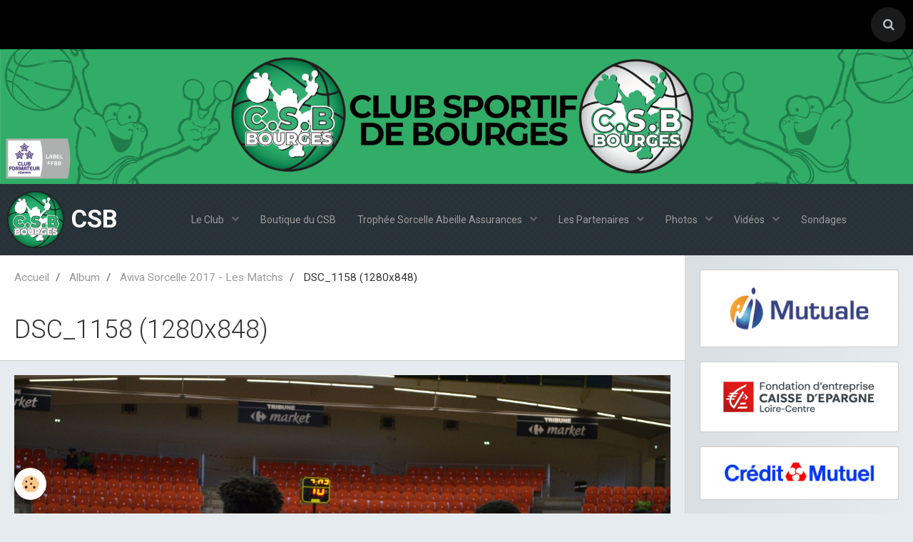

--- FILE ---
content_type: text/html; charset=UTF-8
request_url: http://www.csbourges.com/album/aviva-sorcelle-2017-les-matchs/dsc-1158-1280x848.html
body_size: 42029
content:
        
    
<!DOCTYPE html>
<html lang="fr" class="with-sidebar">
    <head>
        <title>DSC_1158 (1280x848)</title>
        <!-- blogger / cookie -->
<meta http-equiv="Content-Type" content="text/html; charset=utf-8">
<!--[if IE]>
<meta http-equiv="X-UA-Compatible" content="IE=edge">
<![endif]-->
<meta name="viewport" content="width=device-width, initial-scale=1, maximum-scale=1.0, user-scalable=no">
<meta name="msapplication-tap-highlight" content="no">
  <link rel="image_src" href="http://www.csbourges.com/medias/album/dsc-1158-1280x848.jpg" />
  <meta property="og:image" content="http://www.csbourges.com/medias/album/dsc-1158-1280x848.jpg" />
  <link rel="canonical" href="http://www.csbourges.com/album/aviva-sorcelle-2017-les-matchs/dsc-1158-1280x848.html">
<meta name="generator" content="e-monsite (e-monsite.com)">

<link rel="icon" href="http://www.csbourges.com/medias/site/favicon/ombre-grenouille.png">

<link rel="apple-touch-icon" sizes="114x114" href="http://www.csbourges.com/medias/site/mobilefavicon/logo-csb-2025-vert-v4.png?fx=c_114_114" />
<link rel="apple-touch-icon" sizes="72x72" href="http://www.csbourges.com/medias/site/mobilefavicon/logo-csb-2025-vert-v4.png?fx=c_72_72" />
<link rel="apple-touch-icon" href="http://www.csbourges.com/medias/site/mobilefavicon/logo-csb-2025-vert-v4.png?fx=c_57_57" />
<link rel="apple-touch-icon-precomposed" href="http://www.csbourges.com/medias/site/mobilefavicon/logo-csb-2025-vert-v4.png?fx=c_57_57" />

<link href="https://fonts.googleapis.com/css?family=Coda:300,400,700%7CPuritan:300,400,700%7CRubik:300,400,700&amp;display=swap" rel="stylesheet">




                <meta name="apple-mobile-web-app-capable" content="yes">
        <meta name="apple-mobile-web-app-status-bar-style" content="black-translucent">

                
                                    
                
                 
                                                            
            <link href="https://fonts.googleapis.com/css?family=Roboto:300,400,700&display=swap" rel="stylesheet">
        
        <link href="https://maxcdn.bootstrapcdn.com/font-awesome/4.7.0/css/font-awesome.min.css" rel="stylesheet">
        <link href="//www.csbourges.com/themes/combined.css?v=6_1646067834_403" rel="stylesheet">

        <!-- EMS FRAMEWORK -->
        <script src="//www.csbourges.com/medias/static/themes/ems_framework/js/jquery.min.js"></script>
        <!-- HTML5 shim and Respond.js for IE8 support of HTML5 elements and media queries -->
        <!--[if lt IE 9]>
        <script src="//www.csbourges.com/medias/static/themes/ems_framework/js/html5shiv.min.js"></script>
        <script src="//www.csbourges.com/medias/static/themes/ems_framework/js/respond.min.js"></script>
        <![endif]-->

        <script src="//www.csbourges.com/medias/static/themes/ems_framework/js/ems-framework.min.js?v=2086"></script>

        <script src="http://www.csbourges.com/themes/content.js?v=6_1646067834_403&lang=fr"></script>

            <script src="//www.csbourges.com/medias/static/js/rgpd-cookies/jquery.rgpd-cookies.js?v=2086"></script>
    <script>
                                    $(document).ready(function() {
            $.RGPDCookies({
                theme: 'ems_framework',
                site: 'www.csbourges.com',
                privacy_policy_link: '/about/privacypolicy/',
                cookies: [{"id":null,"favicon_url":"https:\/\/ssl.gstatic.com\/analytics\/20210414-01\/app\/static\/analytics_standard_icon.png","enabled":true,"model":"google_analytics","title":"Google Analytics","short_description":"Permet d'analyser les statistiques de consultation de notre site","long_description":"Indispensable pour piloter notre site internet, il permet de mesurer des indicateurs comme l\u2019affluence, les produits les plus consult\u00e9s, ou encore la r\u00e9partition g\u00e9ographique des visiteurs.","privacy_policy_url":"https:\/\/support.google.com\/analytics\/answer\/6004245?hl=fr","slug":"google-analytics"},{"id":null,"favicon_url":"","enabled":true,"model":"addthis","title":"AddThis","short_description":"Partage social","long_description":"Nous utilisons cet outil afin de vous proposer des liens de partage vers des plateformes tiers comme Twitter, Facebook, etc.","privacy_policy_url":"https:\/\/www.oracle.com\/legal\/privacy\/addthis-privacy-policy.html","slug":"addthis"}],
                modal_title: 'Gestion\u0020des\u0020cookies',
                modal_description: 'd\u00E9pose\u0020des\u0020cookies\u0020pour\u0020am\u00E9liorer\u0020votre\u0020exp\u00E9rience\u0020de\u0020navigation,\nmesurer\u0020l\u0027audience\u0020du\u0020site\u0020internet,\u0020afficher\u0020des\u0020publicit\u00E9s\u0020personnalis\u00E9es,\nr\u00E9aliser\u0020des\u0020campagnes\u0020cibl\u00E9es\u0020et\u0020personnaliser\u0020l\u0027interface\u0020du\u0020site.',
                privacy_policy_label: 'Consulter\u0020la\u0020politique\u0020de\u0020confidentialit\u00E9',
                check_all_label: 'Tout\u0020cocher',
                refuse_button: 'Refuser',
                settings_button: 'Param\u00E9trer',
                accept_button: 'Accepter',
                callback: function() {
                    // website google analytics case (with gtag), consent "on the fly"
                    if ('gtag' in window && typeof window.gtag === 'function') {
                        if (window.jsCookie.get('rgpd-cookie-google-analytics') === undefined
                            || window.jsCookie.get('rgpd-cookie-google-analytics') === '0') {
                            gtag('consent', 'update', {
                                'ad_storage': 'denied',
                                'analytics_storage': 'denied'
                            });
                        } else {
                            gtag('consent', 'update', {
                                'ad_storage': 'granted',
                                'analytics_storage': 'granted'
                            });
                        }
                    }
                }
            });
        });
    </script>

        <script async src="https://www.googletagmanager.com/gtag/js?id=G-4VN4372P6E"></script>
<script>
    window.dataLayer = window.dataLayer || [];
    function gtag(){dataLayer.push(arguments);}
    
    gtag('consent', 'default', {
        'ad_storage': 'denied',
        'analytics_storage': 'denied'
    });
    
    gtag('js', new Date());
    gtag('config', 'G-4VN4372P6E');
</script>

        
    <!-- Global site tag (gtag.js) -->
        <script async src="https://www.googletagmanager.com/gtag/js?id=UA-33663658-1"></script>
        <script>
        window.dataLayer = window.dataLayer || [];
        function gtag(){dataLayer.push(arguments);}

gtag('consent', 'default', {
            'ad_storage': 'denied',
            'analytics_storage': 'denied'
        });
        gtag('set', 'allow_ad_personalization_signals', false);
                gtag('js', new Date());
        gtag('config', 'UA-33663658-1');
    </script>
        <script type="application/ld+json">
    {
        "@context" : "https://schema.org/",
        "@type" : "WebSite",
        "name" : "CSB",
        "url" : "http://www.csbourges.com/"
    }
</script>
            </head>
    <body id="album_run_aviva-sorcelle-2017-les-matchs_dsc-1158-1280x848" class="default social-links-fixed-phone">
        

        
        <!-- HEADER -->
                        
        <header id="header">
            <div id="header-container" class="fixed" data-align="center">
                                <button type="button" class="btn btn-link fadeIn navbar-toggle">
                    <span class="icon-bar"></span>
                </button>
                
                                <a class="brand fadeIn hidden-desktop" href="http://www.csbourges.com/">
                                        <img src="http://www.csbourges.com/medias/site/logos/logo-csb-2025-vert-v4.png" alt="gotiger" class="logo hidden-phone">
                                                            <span class="brand-titles">
                        <span class="brand-title">CSB</span>
                                            </span>
                                    </a>
                
                
                                <div class="quick-access">
                    
                                                                                                                        <div class="quick-access-btn" data-content="search">
                            <button type="button" class="btn btn-link">
                                <i class="fa fa-search"></i>
                            </button>
                            <div class="quick-access-tooltip">
                                <form method="get" action="http://www.csbourges.com/search/site/" class="header-search-form">
                                    <div class="input-group">
                                        <input type="text" name="q" value="" placeholder="Votre recherche" pattern=".{3,}" required title="Seuls les mots de plus de deux caractères sont pris en compte lors de la recherche.">
                                        <div class="input-group-btn">
                                            <button type="submit" class="btn btn-primary">
                                                <i class="fa fa-search"></i>
                                            </button>
                                    	</div>
                                    </div>
                                </form>
                            </div>
                        </div>
                    
                    
                                    </div>
                
                            </div>
        </header>
        <!-- //HEADER -->

                <!-- COVER -->
        <div id="cover-wrapper">
                                        <img src="http://www.csbourges.com/medias/images/bandeau-site-2026.png" alt="CSB">
                    </div>
        <!-- //COVER -->
        
        
                <!-- MENU -->
        <div id="menu-wrapper" class="horizontal fixed-on-mobile expanded" data-opening="y">
                        <nav id="menu" class="navbar">
                                <a class="brand fadeIn visible-desktop" href="http://www.csbourges.com/" data-direction="horizontal">
                                        <img src="http://www.csbourges.com/medias/site/logos/logo-csb-2025-vert-v4.png" alt="gotiger" class="logo">
                                                            <span class="brand-titles">
                        <span class="brand-title">CSB</span>
                                            </span>
                                    </a>
                
                
                                    <ul class="nav navbar-nav">
                    <li class="subnav">
                <a href="http://www.csbourges.com/pages/le-club/" class="subnav-toggle" data-toggle="subnav">
                                        Le Club
                </a>
                                    <ul class="nav subnav-menu">
                                                    <li class="subnav">
                                <a href="http://www.csbourges.com/pages/le-club/divers/" class="subnav-toggle" data-toggle="subnav">
                                    Divers
                                </a>
                                                                    <ul class="nav subnav-menu">
                                                                                    <li>
                                                <a href="http://www.csbourges.com/pages/le-club/divers/logos-officiels.html">Logos Officiels</a>
                                            </li>
                                                                                    <li>
                                                <a href="http://www.csbourges.com/pages/le-club/divers/reglement-interieur.html">Règlement Interieur</a>
                                            </li>
                                                                                    <li>
                                                <a href="http://www.csbourges.com/pages/froogynews.html">FroogyNews</a>
                                            </li>
                                                                                    <li>
                                                <a href="http://www.csbourges.com/pages/media/album-photo/photos-2012-2013.html">Evènement Club</a>
                                            </li>
                                                                            </ul>
                                                            </li>
                                                    <li>
                                <a href="http://www.csbourges.com/pages/trophee-abeille/les-20-editions-du-trophee.html">
                                    Les 20 éditions du Trophée
                                </a>
                                                            </li>
                                                    <li>
                                <a href="http://www.csbourges.com/pages/le-club/l-aide-a-la-pratique-sportive.html">
                                    L'AIDE À LA PRATIQUE SPORTIVE
                                </a>
                                                            </li>
                                                    <li>
                                <a href="http://www.csbourges.com/pages/le-club/planning-entrainements.html">
                                    Entraînements 2025-26
                                </a>
                                                            </li>
                                                    <li>
                                <a href="http://www.csbourges.com/pages/le-club/historique.html">
                                    Historique
                                </a>
                                                            </li>
                                                    <li>
                                <a href="http://www.csbourges.com/pages/le-club/prochain.html">
                                    Matchs à venir
                                </a>
                                                            </li>
                                                    <li>
                                <a href="http://www.csbourges.com/pages/le-club/le-bureau.html">
                                    Le Bureau
                                </a>
                                                            </li>
                                                    <li>
                                <a href="http://www.csbourges.com/pages/le-club/dernier.html">
                                    Derniers Resulats
                                </a>
                                                            </li>
                                            </ul>
                            </li>
                    <li>
                <a href="https://www.helloasso.com/associations/club-sportif-de-bourges/boutiques/boutique-club-sportif-de-bourges">
                                        Boutique du CSB
                </a>
                            </li>
                    <li class="subnav">
                <a href="http://www.csbourges.com/pages/trophee-abeille/" class="subnav-toggle" data-toggle="subnav">
                                        Trophée Sorcelle Abeille Assurances
                </a>
                                    <ul class="nav subnav-menu">
                                                    <li>
                                <a href="http://www.csbourges.com/pages/trophee-abeille/les-20-editions-du-trophee.html">
                                    Les 20 éditions du Trophée
                                </a>
                                                            </li>
                                            </ul>
                            </li>
                    <li class="subnav">
                <a href="http://www.csbourges.com/pages/partenaires/" class="subnav-toggle" data-toggle="subnav">
                                        Les Partenaires
                </a>
                                    <ul class="nav subnav-menu">
                                                    <li>
                                <a href="http://www.csbourges.com/pages/partenaires/les-collectivites.html">
                                    Les collectivités
                                </a>
                                                            </li>
                                                    <li>
                                <a href="http://www.csbourges.com/pages/partenaires/les-partenaires-pro.html">
                                    Les Partenaires Pro
                                </a>
                                                            </li>
                                                    <li>
                                <a href="http://www.csbourges.com/pages/partenaires/les-partenaires-sportifs.html">
                                    Les Partenaires Sportifs
                                </a>
                                                            </li>
                                                    <li>
                                <a href="http://www.csbourges.com/pages/partenaires/licencies-trouvez-un-sponsor.html">
                                    Devenez Partenaire
                                </a>
                                                            </li>
                                            </ul>
                            </li>
                    <li class="subnav">
                <a href="http://www.csbourges.com/pages/media/album-photo/" class="subnav-toggle" data-toggle="subnav">
                                        Photos
                </a>
                                    <ul class="nav subnav-menu">
                                                    <li class="subnav">
                                <a href="http://www.csbourges.com/pages/media/album-photo/archives/" class="subnav-toggle" data-toggle="subnav">
                                    ARCHIVES
                                </a>
                                                                    <ul class="nav subnav-menu">
                                                                                    <li>
                                                <a href="http://www.csbourges.com/pages/trophee-abeille/edition-2013/photos-aviva-2013.html">Photos Aviva 2013</a>
                                            </li>
                                                                                    <li>
                                                <a href="http://www.csbourges.com/pages/media/album-photo/archives/soiree-espagnole-2014.html">Soirée Espagnole 2014</a>
                                            </li>
                                                                                    <li>
                                                <a href="http://www.csbourges.com/pages/media/album-photo/archives/plateau-baby-paques-2014.html">Plateau Baby Paques 2014</a>
                                            </li>
                                                                                    <li>
                                                <a href="http://www.csbourges.com/pages/media/album-photo/archives/equipes-2011-2012.html">Equipes 2011-2012</a>
                                            </li>
                                                                                    <li>
                                                <a href="http://www.csbourges.com/pages/media/album-photo/archives/equipes-2012-2013.html">Equipes 2012-2013</a>
                                            </li>
                                                                            </ul>
                                                            </li>
                                                    <li>
                                <a href="http://www.csbourges.com/pages/media/album-photo/soire.html">
                                    Soirée Alphabet 2017
                                </a>
                                                            </li>
                                                    <li>
                                <a href="http://www.csbourges.com/pages/media/album-photo/aviva-sorcelle-2016-les-photos.html">
                                    Aviva Sorcelle 2016
                                </a>
                                                            </li>
                                                    <li>
                                <a href="http://www.csbourges.com/pages/media/album-photo/photos-2012-2013.html">
                                    Evènement Club
                                </a>
                                                            </li>
                                                    <li>
                                <a href="http://www.csbourges.com/pages/media/album-photo/page.html">
                                    Froggy
                                </a>
                                                            </li>
                                                    <li>
                                <a href="http://www.csbourges.com/pages/media/album-photo/ecole-efmb-bsb.html">
                                    Ecole EFMB - BSB
                                </a>
                                                            </li>
                                                    <li>
                                <a href="http://www.csbourges.com/pages/media/album-photo/presse.html">
                                    Presse
                                </a>
                                                            </li>
                                                    <li>
                                <a href="http://www.csbourges.com/pages/trophee-abeille/archives/aviva-2017.html">
                                    Photos Aviva 2017
                                </a>
                                                            </li>
                                            </ul>
                            </li>
                    <li class="subnav">
                <a href="http://www.csbourges.com/videos/" class="subnav-toggle" data-toggle="subnav">
                                        Vidéos
                </a>
                                    <ul class="nav subnav-menu">
                                                    <li>
                                <a href="http://www.csbourges.com/videos/sport-adapte/">
                                    Sport Adapté
                                </a>
                                                            </li>
                                                    <li>
                                <a href="http://www.csbourges.com/videos/senior-berry-tiger/">
                                    Senior Berry "TIGER"
                                </a>
                                                            </li>
                                                    <li>
                                <a href="http://www.csbourges.com/videos/evenements-club/">
                                    Evènements Club
                                </a>
                                                            </li>
                                                    <li>
                                <a href="http://www.csbourges.com/videos/trophee-aviva/">
                                    Trophée Aviva
                                </a>
                                                            </li>
                                            </ul>
                            </li>
                    <li>
                <a href="http://www.csbourges.com/sondages">
                                        Sondages
                </a>
                            </li>
            </ul>

                
                            </nav>
        </div>
        <!-- //MENU -->
        
        
        
        <!-- WRAPPER -->
                        <div id="wrapper">
            
            <div id="main" data-order="1" data-order-phone="1">
                                                       <ol class="breadcrumb">
                  <li>
            <a href="http://www.csbourges.com/">Accueil</a>
        </li>
                        <li>
            <a href="http://www.csbourges.com/album/">Album</a>
        </li>
                        <li>
            <a href="http://www.csbourges.com/album/aviva-sorcelle-2017-les-matchs/">Aviva Sorcelle 2017 - Les Matchs</a>
        </li>
                        <li class="active">
            DSC_1158 (1280x848)
         </li>
            </ol>
                
                                                                    
                                                                    
                                
                                                                                                                                                                            
                                <div class="view view-album" id="view-item" data-category="aviva-sorcelle-2017-les-matchs" data-id-album="59c2cbeb5886000000027e1a">
    <h1 class="view-title">DSC_1158 (1280x848)</h1>
    <div id="site-module" class="site-module" data-itemid="4f7ec9f34a201f2037944828" data-siteid="4f74c847cd661f203794d831"></div>

    

    <p class="text-center">
        <img src="http://www.csbourges.com/medias/album/dsc-1158-1280x848.jpg" alt="DSC_1158 (1280x848)">
    </p>

    <ul class="category-navigation">
        <li>
                            <a href="http://www.csbourges.com/album/aviva-sorcelle-2017-les-matchs/dsc-1157-1280x848.html" class="btn btn-default">
                    <i class="fa fa-angle-left fa-lg"></i>
                    <img src="http://www.csbourges.com/medias/album/dsc-1157-1280x848.jpg?fx=c_50_50" width="50" alt="">
                </a>
                    </li>

        <li>
            <a href="http://www.csbourges.com/album/aviva-sorcelle-2017-les-matchs/" class="btn btn-small btn-default">Retour</a>
        </li>

        <li>
                            <a href="http://www.csbourges.com/album/aviva-sorcelle-2017-les-matchs/dsc-0002-848x1280.html" class="btn btn-default">
                    <img src="http://www.csbourges.com/medias/album/dsc-0002-848x1280.jpg?fx=c_50_50" width="50" alt="">
                    <i class="fa fa-angle-right fa-lg"></i>
                </a>
                    </li>
    </ul>

    

</div>

            </div>

                        <div id="sidebar" class="sidebar" data-order="2" data-order-phone="2">
                <div id="sidebar-inner">
                                                                                                                                                                                                        <div class="widget" data-id="widget_visualtext">
                                                                                                                <div id="widget1" class="widget-content" data-role="widget-content">
                                            <p><a href="https://www.mutuale.fr/" title="Mutuale logo horizontal couleurs"><img alt="Mutuale logo horizontal couleurs" class="img-center" height="327" src="http://www.csbourges.com/medias/images/mutuale-logo-horizontal-couleurs.jpg" width="1000" /></a></p>

                                        </div>
                                                                    </div>
                                                                                                                                                                                                                                                                                                                                                                                                <div class="widget" data-id="widget_visualtext">
                                                                                                                <div id="widget2" class="widget-content" data-role="widget-content">
                                            <p><img alt="Fondation celc logo rvb" class="img-center" height="392" src="http://www.csbourges.com/medias/images/fondation-celc-logo-rvb.jpg" width="1392" /></p>

                                        </div>
                                                                    </div>
                                                                                                                                                                                                                                                                                                                                    <div class="widget" data-id="widget_visualtext">
                                                                                                                <div id="widget3" class="widget-content" data-role="widget-content">
                                            <p><a href="http://www.csbourges.com/medias/images/50-50.jpg" title="Logocm 2018 cmjn"><img alt="Logocm 2018 cmjn" class="img-center" height="351" src="http://www.csbourges.com/medias/images/logocm-2018-cmjn.jpg" width="1920" /></a></p>

                                        </div>
                                                                    </div>
                                                                                                                                                                                                                                                                                                                                    <div class="widget" data-id="widget_visualtext">
                                                                                                                <div id="widget4" class="widget-content" data-role="widget-content">
                                            <p><a href="www.csbourges.com/pages/le-club/planning-entrainements.html" title="Diapositive4 27"><img alt="Diapositive4 27" class="img-center" height="378" src="http://www.csbourges.com/medias/images/diapositive4-27.png" width="1247" /></a></p>

<p style="text-align: center;">&nbsp;</p>

                                        </div>
                                                                    </div>
                                                                                                                                                                                                                                                                                                                                    <div class="widget" data-id="widget_blogpost_last">
                                    
<div class="widget-title">
    
        <span>
            Dernieres News
        </span>  

        
</div>

                                                                            <div id="widget5" class="widget-content" data-role="widget-content">
                                                    <ul class="nav nav-list" data-addon="blog">
                <li data-category="le-club">
            <a href="http://www.csbourges.com/blog/le-club/voeux-2026.html">Voeux 2026</a>
        </li>
                <li data-category="news">
            <a href="http://www.csbourges.com/blog/news/les-partenaires-du-telethon-2025.html">Les partenaires du Téléthon 2025</a>
        </li>
                <li data-category="news">
            <a href="http://www.csbourges.com/blog/news/les-partenaires-du-calendrier-2026.html">Les partenaires du Calendrier 2026</a>
        </li>
                <li data-category="news">
            <a href="http://www.csbourges.com/blog/news/froggy-day.html">Froggy Day</a>
        </li>
                <li data-category="le-club">
            <a href="http://www.csbourges.com/blog/le-club/la-rose-chapelloise.html">La Rose Chapelloise</a>
        </li>
                <li data-category="le-club">
            <a href="http://www.csbourges.com/blog/le-club/entrainements-2025-26.html">Entrainements 2025-26</a>
        </li>
                <li data-category="le-club">
            <a href="http://www.csbourges.com/blog/le-club/tournoi-jl-thiriot-2025.html">Tournoi JL Thiriot 2025</a>
        </li>
                <li data-category="news">
            <a href="http://www.csbourges.com/blog/news/brocante-du-csb-2025.html">Brocante du CSB 2025</a>
        </li>
            </ul>
    
                                        </div>
                                                                    </div>
                                                                                                                                                                                                                                                                                                                                    <div class="widget" data-id="widget_newsletter">
                                    
<div class="widget-title">
    
        <span>
            Newsletter
        </span>  

        
</div>

                                                                            <div id="widget6" class="widget-content" data-role="widget-content">
                                            <form action="http://www.csbourges.com/newsletters/subscribe" method="post">
    <div class="control-group control-type-email has-required">
        <span class="as-label hide">E-mail</span>
        <div class="input-group">
        	<div class="input-group-addon">
				<i class="fa fa-envelope-o"></i>
			</div>
            <input id="email" type="email" name="email" value="" placeholder="E-mail">
            <div class="input-group-btn">
                <button type="submit" class="btn btn-primary">OK</button>
            </div>
        </div>
    </div>
</form>
                                        </div>
                                                                    </div>
                                                                                                                                                                                                                                                                                                                                    <div class="widget" data-id="widget_poll_item">
                                    
<div class="widget-title">
    
        <span>
            Sondage
        </span>  

        
</div>

                                                                            <div id="widget7" class="widget-content" data-role="widget-content">
                                                    <form method="post" action="http://www.csbourges.com/sondages/etes-vous-adherent-de-nom-structure.html">
                <p class="media-heading">Etes-vous adhérent de CLUB SPORTIF DE BOURGES ?</p>
                <div class="control-group control-type-radio has-required">
            <span class="as-label hide">Etes-vous adhérent de CLUB SPORTIF DE BOURGES ?</span>
            <div class="controls">
                                <label class="radio" for="answer_1">
                        <input name="chart_answer" value="5c013ef53aeb56f4b49f1f75" id="answer_1" type="radio"> Oui
                    </label>
                                <label class="radio" for="answer_2">
                        <input name="chart_answer" value="5c013ef539d156f4b49fe447" id="answer_2" type="radio"> Non, simple visiteur
                    </label>
                                <label class="radio" for="answer_3">
                        <input name="chart_answer" value="5c013ef5380656f4b49ff345" id="answer_3" type="radio"> Non, mais je souhaite le devenir
                    </label>
                        </div>
        </div>
        <div class="control-group form-actions">
            <div class="controls">
                <button type="submit" class="btn btn-primary" value="1" name="submit_poll">Voter</button>
                <button type="submit" class="btn btn-default" value="1" name="see_result">Voir les résultats</button>
            </div>
        </div>
    </form>

                                        </div>
                                                                    </div>
                                                                                                                                                                                    </div>
            </div>
                    </div>
        <!-- //WRAPPER -->

                 <!-- SOCIAL LINKS -->
                                                    <ul class="social-links-list fixed visible-phone">
        <li>
        <a href="https://www.facebook.com/csbourges" class="bg-facebook"><i class="fa fa-facebook"></i></a>
    </li>
        <li>
        <a href="https://www.instagram.com/csbourges/" class="bg-instagram"><i class="fa fa-instagram"></i></a>
    </li>
    </ul>
        <!-- //SOCIAL LINKS -->
        
                <!-- FOOTER -->
        <footer id="footer">
            <div class="container">
                                <div id="footer-extras" class="row">
                                        <div class="column column4" id="column-legal">
                        <ul id="legal-mentions">
            <li><a href="http://www.csbourges.com/about/legal/">Mentions légales</a></li>
        <li><a id="cookies" href="javascript:void(0)">Gestion des cookies</a></li>
    
    
    
    
    </ul>
                    </div>
                                                                                                                                                                    <div class="column column4" id="column-social">
                        <ul class="social-links-list  hidden-phone">
        <li>
        <a href="https://www.facebook.com/csbourges" class="bg-facebook"><i class="fa fa-facebook"></i></a>
    </li>
        <li>
        <a href="https://www.instagram.com/csbourges/" class="bg-instagram"><i class="fa fa-instagram"></i></a>
    </li>
    </ul>
                    </div>
                                    </div>
                
                                <div id="footer-content">
                    <div id="bottom-site">
                                            <div id="rows-60240a7e80fb2b93c798742e" class="rows" data-total-pages="1" data-current-page="1">
                                                            
                
                        
                        
                                
                                <div class="row-container rd-1 page_1">
            	<div class="row-content">
        			                        			    <div class="row" data-role="line">

                    
                                                
                                                                        
                                                
                                                
						                                                                                    
                                        				<div data-role="cell" class="column" style="width:100%">
            					<div id="cell-5e85fbdf69e48c317d29faf9" class="column-content">            							<p style="text-align: center;"><span style="color:#FFFFFF;"><span style="font-family:verdana,geneva,sans-serif;"><span style="font-size: 22px;"><strong>&nbsp;</strong></span></span><span style="font-family:verdana,geneva,sans-serif;"><span style="font-size: 22px;"><strong>Club Sportif de Bourges</strong></span></span></span></p>

<p style="text-align: center;"><span style="color:#FFFFFF;"><span style="font-family:verdana,geneva,sans-serif;">&nbsp; 88, boulevard de l&#39;Avenir</span><br />
<span style="font-family:verdana,geneva,sans-serif;">&nbsp; 18000 BOURGES</span></span></p>

<p style="text-align: center;"><span style="font-family:verdana,geneva,sans-serif;"><a class="btn-link" href="http://www.csbourges.com/contact"><span style="color:#FFFFFF;">&nbsp; Formulaire de contact</span></a></span></p>

            						            					</div>
            				</div>
																		        			</div>
                            		</div>
                        	</div>
						</div>

                                        </div>
                </div>
                
                            </div>
        </footer>
        <!-- //FOOTER -->
        
        <!-- SCROLLTOP -->
        <span id="scrollToTop"><i class="fa fa-chevron-up"></i></span>

        
        
        <script src="//www.csbourges.com/medias/static/themes/ems_framework/js/jquery.mobile.custom.min.js"></script>
        <script src="//www.csbourges.com/medias/static/themes/ems_framework/js/jquery.zoom.min.js"></script>
        <script src="//www.csbourges.com/medias/static/themes/ems_framework/js/masonry.pkgd.min.js"></script>
        <script src="//www.csbourges.com/medias/static/themes/ems_framework/js/imagesloaded.pkgd.min.js"></script>
        <script src="//www.csbourges.com/medias/static/themes/ems_framework/js/imagelightbox.min.js"></script>
        <script src="http://www.csbourges.com/themes/custom.js"></script>
                    

 
    
						 	 




    </body>
</html>
